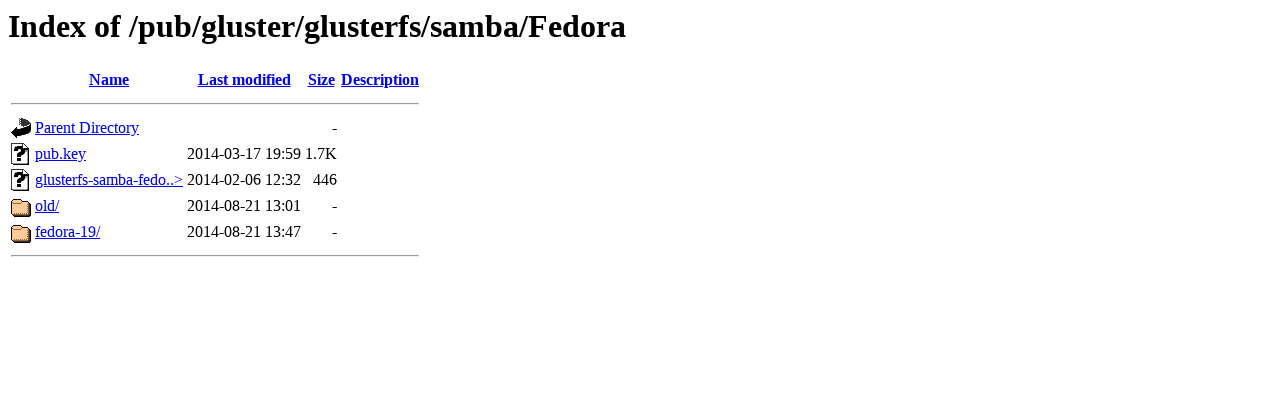

--- FILE ---
content_type: text/html;charset=ISO-8859-1
request_url: https://download.gluster.org/pub/gluster/glusterfs/samba/Fedora/?C=S;O=D
body_size: 1624
content:
<!DOCTYPE HTML PUBLIC "-//W3C//DTD HTML 3.2 Final//EN">
<html>
 <head>
  <title>Index of /pub/gluster/glusterfs/samba/Fedora</title>
 </head>
 <body>
<h1>Index of /pub/gluster/glusterfs/samba/Fedora</h1>
  <table>
   <tr><th valign="top"><img src="/icons/blank.gif" alt="[ICO]"></th><th><a href="?C=N;O=A">Name</a></th><th><a href="?C=M;O=A">Last modified</a></th><th><a href="?C=S;O=A">Size</a></th><th><a href="?C=D;O=A">Description</a></th></tr>
   <tr><th colspan="5"><hr></th></tr>
<tr><td valign="top"><img src="/icons/back.gif" alt="[PARENTDIR]"></td><td><a href="/pub/gluster/glusterfs/samba/">Parent Directory</a>       </td><td>&nbsp;</td><td align="right">  - </td><td>&nbsp;</td></tr>
<tr><td valign="top"><img src="/icons/unknown.gif" alt="[   ]"></td><td><a href="pub.key">pub.key</a>                </td><td align="right">2014-03-17 19:59  </td><td align="right">1.7K</td><td>&nbsp;</td></tr>
<tr><td valign="top"><img src="/icons/unknown.gif" alt="[   ]"></td><td><a href="glusterfs-samba-fedora.repo">glusterfs-samba-fedo..&gt;</a></td><td align="right">2014-02-06 12:32  </td><td align="right">446 </td><td>&nbsp;</td></tr>
<tr><td valign="top"><img src="/icons/folder.gif" alt="[DIR]"></td><td><a href="old/">old/</a>                   </td><td align="right">2014-08-21 13:01  </td><td align="right">  - </td><td>&nbsp;</td></tr>
<tr><td valign="top"><img src="/icons/folder.gif" alt="[DIR]"></td><td><a href="fedora-19/">fedora-19/</a>             </td><td align="right">2014-08-21 13:47  </td><td align="right">  - </td><td>&nbsp;</td></tr>
   <tr><th colspan="5"><hr></th></tr>
</table>
</body></html>
